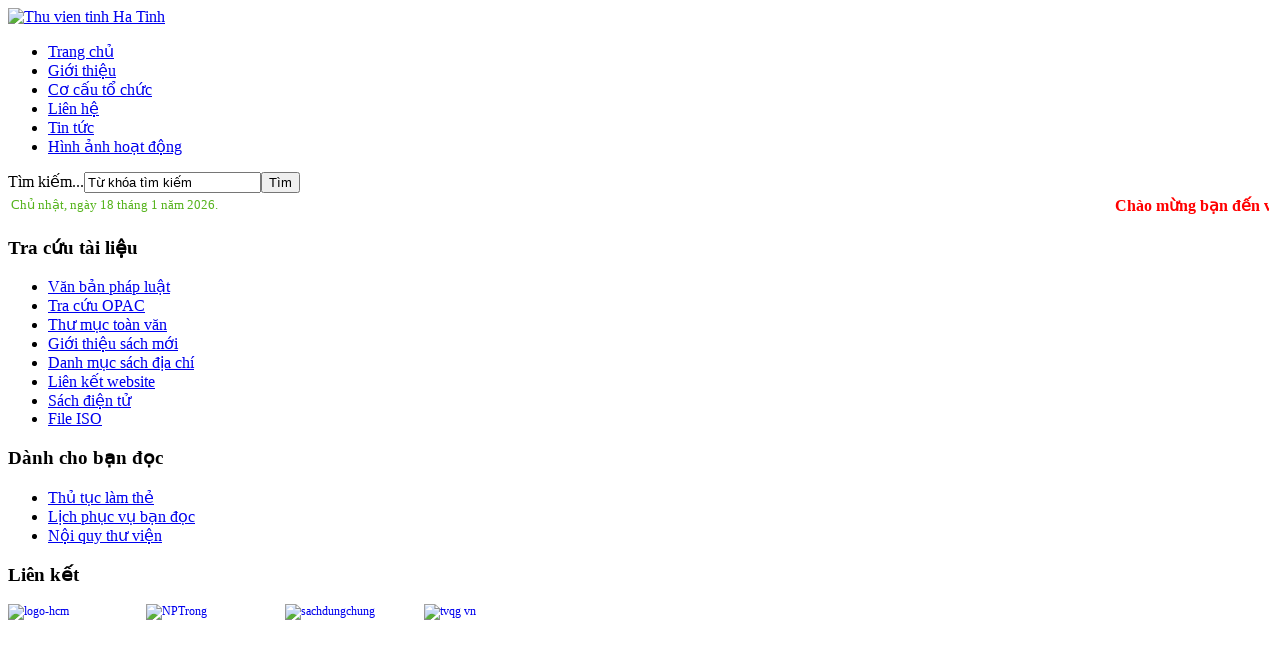

--- FILE ---
content_type: text/html; charset=utf-8
request_url: http://www.thuvienhatinh.org/index.php/component/content/article/56-khong-phan-loai/663-khai-mac-ngay-sach-va-van-hoa-doc-viet-nam
body_size: 24406
content:
<!DOCTYPE html PUBLIC "-//W3C//DTD XHTML 1.0 Transitional//EN" "http://www.w3.org/TR/xhtml1/DTD/xhtml1-transitional.dtd">
<html xmlns="http://www.w3.org/1999/xhtml" xml:lang="vi-vn" lang="vi-vn">
<head>
  <base href="http://www.thuvienhatinh.org/index.php/component/content/article/56-khong-phan-loai/663-khai-mac-ngay-sach-va-van-hoa-doc-viet-nam" />
  <meta http-equiv="content-type" content="text/html; charset=utf-8" />
  <meta name="keywords" content="thu vien, ha tinh, thu vien viet nam, thu vien khoa hoc tong hop, thu vien tinh, thu vien ha tinh" />
  <meta name="author" content="admin" />
  <meta name="description" content="Trang thong tin chinh thuc cua Thu vien tinh Ha Tinh" />
  <meta name="generator" content="Joomla! - Open Source Content Management" />
  <title>Thu vien tinh Ha Tinh</title>
  <link rel="stylesheet" href="/plugins/content/attachments/attachments1.css" type="text/css" />
  <link rel="stylesheet" href="/plugins/content/attachments/attachments.css" type="text/css" />
  <script src="/plugins/content/attachments/attachments_refresh.js" type="text/javascript"></script>
  <script type="text/javascript">
do_nothing( function() {
				
			});function do_nothing() { return; }
  </script>

<link rel="stylesheet" href="/templates/system/css/system.css" type="text/css" />
<link rel="stylesheet" href="/templates/system/css/general.css" type="text/css" />
<link rel="stylesheet" href="/templates/oneweb/css/template.css?v1.2" type="text/css" />
<script src="/templates/oneweb/osdvn.js" type="text/javascript"></script>
  <script type="text/javascript">
do_nothing( function() {
				
			});
function do_nothing() { return; }
  </script>

</head>
<body class="">
<div id="wrapper">
<div id="header">
        <div id="logo">
          <a href="/"><img alt="Thu vien tinh Ha Tinh" title="Thu vien tinh Ha Tinh" src="/templates/oneweb/images/blank.gif" width="100%" height="100%"/></a>
        </div>  
        <div class="clrfix"></div>
</div>
<div class="topmenu clr">
	<div class="mainmenu ftl">
		
<ul class="menu">
<li class="item-100 current"><a href="/" >Trang chủ</a></li><li class="item-73"><a href="/index.php/gioi-thieu" >Giới thiệu</a></li><li class="item-80"><a href="/index.php/co-cau-to-chuc" >Cơ cấu tổ chức</a></li><li class="item-86"><a href="/index.php/lien-he" >Liên hệ</a></li><li class="item-81"><a href="/index.php/tin-tuc" >Tin tức</a></li><li class="item-71"><a href="/index.php/hnh-anh-hoat-dong" >Hình ảnh hoạt động</a></li></ul>

	</div>
	<div class="searchbox ftl">
		<form action="/index.php/component/content/" method="post">
	<div class="search">
		<label for="mod-search-searchword">Tìm kiếm...</label><input name="searchword" id="mod-search-searchword" maxlength="20"  class="inputbox" type="text" size="20" value="Từ khóa tìm kiếm"  onblur="if (this.value=='') this.value='Từ khóa tìm kiếm';" onfocus="if (this.value=='Từ khóa tìm kiếm') this.value='';" /><input type="submit" value="Tìm" class="button" onclick="this.form.searchword.focus();"/>	<input type="hidden" name="task" value="search" />
	<input type="hidden" name="option" value="com_search" />
	<input type="hidden" name="Itemid" value="163" />
	</div>
</form>	
	</div>	
</div>
<div id="mainbodyout"><div id="mainbody">
<table style="width:100%;margin-bottom:10px;"><tr><td style="width:240px; align:left">   
 <script language="javascript" type="text/javascript"> 

    <!-- Hide script from old browsers 
         
        dayName = new Array ("Chủ nhật","Thứ hai","Thứ ba","Thứ tư","Thứ năm","Thứ sáu","Thứ bảy") 
        monName = new Array ("tháng 1","tháng 2","tháng 3","tháng 4","tháng 5","tháng 6","tháng 7","tháng 8","tháng 9","tháng 10","tháng 11","tháng 12") 
         
        now = new Date 
     
        document.write("<font color=#57b41e size=2></b>"
        +dayName[now.getDay()]+ ", ngày " +now.getDate()+ " " +monName[now.getMonth()]+ " năm " +now.getFullYear()+ ".</b></font>") 
         
    //Ending hiding script from old browsers --> 
    </Script> </td>
<td>
<marquee style="color: red; font-weight: bold">Chào mừng bạn đến với website Thư viện tỉnh Hà Tĩnh</maquee> </td></tr>
</table>

             <div id="leftcol" class="ftl">
          		<div class="modulessm_menu">
			<div class="one">
				<div class="two">
					<div class="three">
                    	<div class="four">
							                            <h3 class="title"><span>Tra cứu tài liệu</span></h3>
                                                        <div class="ssm-content">
<ul class="menu">
<li class="item-171"><a href="/index.php/van-ban-phap-luat" >Văn bản pháp luật</a></li><li class="item-74"><a href="http://27.72.47.187/opac/" target="_blank" >Tra cứu OPAC</a></li><li class="item-93"><a href="/index.php/thu-muc-toan-van" >Thư mục toàn văn</a></li><li class="item-72"><a href="/index.php/gioi-thieu-sach-moi" >Giới thiệu sách mới</a></li><li class="item-89"><a href="/index.php/danh-muc-sach-dia-chi" >Danh mục sách địa chí</a></li><li class="item-48"><a href="/index.php/lien-ket-website" >Liên kết website</a></li><li class="item-97"><a href="https://sachweb.com/ebookthuvien/thuvientinhhatinh/" >Sách điện tử</a></li><li class="item-172"><a href="/index.php/file-iso" >File ISO </a></li></ul>
                            
                            <div class="clrfix"></div>
                            </div>
                        </div>
					</div>
				</div>
			</div>
		</div>
			<div class="modulessm_user">
			<div class="one">
				<div class="two">
					<div class="three">
                    	<div class="four">
							                            <h3 class="title"><span>Dành cho bạn đọc</span></h3>
                                                        <div class="ssm-content">
<ul class="menu">
<li class="item-68"><a href="/index.php/thu-tuc-lam-the" >Thủ tục làm thẻ </a></li><li class="item-69"><a href="/index.php/lich-phuc-vu-ban-doc" >Lịch phục vụ bạn đọc</a></li><li class="item-70"><a href="/index.php/noi-quy-thu-vien" >Nội quy thư viện</a></li></ul>
                            
                            <div class="clrfix"></div>
                            </div>
                        </div>
					</div>
				</div>
			</div>
		</div>
			<div class="modulessm">
			<div class="one">
				<div class="two">
					<div class="three">
                    	<div class="four">
							                            <h3 class="title"><span>Liên kết</span></h3>
                                                        <div class="ssm-content">

<div class="custom"  >
	<p style="text-align: left;"><span style="font-size: 12.16px;">&nbsp;</span><span style="font-size: 12.16px;">&nbsp;<a href="http://hatinh.vuc.vn/hochiminh"><img style="float: left;" src="/images/logo-hcm.jpg" alt="logo-hcm" width="138" height="84" /></a><a href="http://nguyenphutrong.stbook.vn/"><img style="font-size: 12.16px; float: left;" src="/images/NPTrong.jpg" alt="NPTrong" width="139" height="84" /></a>&nbsp;<a href="http://hatinh.vuc.vn/sachdientu"><img style="float: left;" src="/images/sachdungchung.jpg" alt="sachdungchung" width="139" height="84" /></a><a href="https://nlv.gov.vn/"><img style="float: left;" src="/images/tvqg_vn.jpg" alt="tvqg vn" width="139" height="85" /></a><br /><br /><br /><br /><br /><br /><br /><span style="font-size: 12.16px;"><br /></span></span></p>
<p>&nbsp;&nbsp; &nbsp;</p></div>
                            
                            <div class="clrfix"></div>
                            </div>
                        </div>
					</div>
				</div>
			</div>
		</div>
			<div class="modulessm">
			<div class="one">
				<div class="two">
					<div class="three">
                    	<div class="four">
							                            <h3 class="title"><span>Thống kê</span></h3>
                                                        <div class="ssm-content"><dl class="stats-module small">
	<dt>Số bài viết</dt>
	<dd>229</dd>
	<dt>Liên kết web</dt>
	<dd>20</dd>
	<dt>Lượt đọc bài</dt>
	<dd>699624</dd>
</dl>
                            
                            <div class="clrfix"></div>
                            </div>
                        </div>
					</div>
				</div>
			</div>
		</div>
			<div class="modulessm">
			<div class="one">
				<div class="two">
					<div class="three">
                    	<div class="four">
							                            <h3 class="title"><span>Khách đang xem</span></h3>
                                                        <div class="ssm-content">
			<p class="small">Hiện 65&#160;khách đang xem website</p>

                            
                            <div class="clrfix"></div>
                            </div>
                        </div>
					</div>
				</div>
			</div>
		</div>
	
        </div>
            
      <div id="content" class="ftl">
		       		      			      <div id="breadcrumbs">
			        
<div class="breadcrumbs">
<span class="showHere">Bạn đang ở: </span><span>Trang chủ</span></div>

			      </div>
		      		      
	          <div class="item-page">

	<h2>
			<a href="/index.php/component/content/article/56-khong-phan-loai/663-khai-mac-ngay-sach-va-van-hoa-doc-viet-nam">
		Khai mạc ngày sách và văn hóa đọc Việt Nam</a>
		</h2>





	<dl class="article-info">
	<dt class="article-info-term">Chi tiết</dt>
	<dd class="category-name">
				Chuyên mục: <a href="/index.php/component/content/category/56-khong-phan-loai">Không phân loại</a>		</dd>
	<dd class="published">
	Thứ hai, 25-04-2022, 00:51	</dd>
	<dd class="hits">
	Lượt xem: 20996	</dd>
	</dl>



<p style="text-align: justify; line-height: 15.75pt;"><span style="text-decoration: underline;"><strong><span style="color: #444444; text-decoration: underline;">Tin tức</span></strong></span><strong><span style="color: #444444;">:</span></strong></p>
 
<p style="text-align: justify; line-height: 15.75pt;"><strong><span style="color: #444444;">&nbsp;</span></strong><span style="font-family: 'times new roman', times; font-size: 12pt;"><strong><span style="color: #444444;">Sáng ngày 21/04/2022, Sở Thông tin – Truyền thông Hà Tĩnh, Sở Văn hóa, Thể thao và Du lịch&nbsp; phối hợp với UBND thị xã Kỳ Anh tổ chức Khai mạc ngày sách Việt Nam 2022 tại trường Trung học cơ sở Sông Trí với Chủ đề “Chấn hưng văn hóa và phát triển văn hóa đọc” đồng thời phát động Cuộc thi Đại sứ văn hóa đọc và giới thiệu sách trực tuyến năm 2022.</span></strong></span></p>
<p style="margin-bottom: 0.0001pt; text-align: justify; line-height: 15.75pt;"><span style="color: #444444; font-family: 'times new roman', times; font-size: 12pt;">Tham dự ngày khai mạc sách có đồng chí Lê Văn Khánh – Phó Trưởng ban Tuyên giáo Tỉnh ủy, đại diện lãnh đạo Sở Thông tin – Truyền thông Hà Tĩnh, Sở Văn hóa, Thể thao và Du lịch, Hội Liên hiệp Văn học Nghệ thuật Hà Tĩnh, Trung tâm Công nghệ thông tin và truyền thông cùng đại diện lãnh đạo các đơn vị, tổ chức và cá nhân tham gia trưng bày, giới thiệu, phát hành sách.&nbsp;</span></p>
<p style="margin-bottom: 0.0001pt; text-align: justify; line-height: 15.75pt;"><span style="color: #444444; font-family: 'times new roman', times; font-size: 12pt;">Về phía thị xã Kỳ Anh, có đồng chí Nguyễn Văn Chung – Phó Chủ tịch UBND thị xã, các đồng chí lãnh đạo Ủy ban kiểm tra thị ủy, Ban tuyên giáo thị ủy, phòng GD – ĐT thị xã, phòng Văn hóa – Thông tin, Trung tâm Văn hóa – Truyền thông thị xã, Trung tâm thư viện cộng đồng thị xã, Ban điều hành Nhà văn hóa cộng đồng, Ngôi nhà trí tuệ thị xã cùng các đồng chí hiệu trưởng, đại diện ban phụ huynh các trường Mầm non, Tiểu học, THCS trên địa bàn; các đơn vị tổ chức, tham gia tọa đàm “Gieo mầm thói quen đọc sách – đọc sách để thay đổi” và trưng bày, phát hành sách; các cán bộ, giáo viên, học sinh các khối lớp học của trường THCS Sông Trí.</span></p>
<p style="margin-bottom: 0.0001pt; text-align: justify; line-height: 15.75pt;"><span style="color: #444444; font-family: 'times new roman', times; font-size: 12pt;">Đồng chí Dương Văn Tuấn – Phó Giám đốc Sở Thông tin vàTruyền thông phát biểu khai mạc Ngày sách và Văn hóa đọc Việt Nam năm 2022:&nbsp;<i>“Năm nay, với chủ đề "Chấn hưng văn hóa và phát triển văn hóa đọc", Ngày Sách và Văn hóa đọc Việt Nam năm 2022 sẽ bao gồm nhiều hoạt động như tuyên truyền về giá trị, ý nghĩa của Ngày Sách và Văn hóa đọc Việt Nam gắn với việc phát triển văn hóa đọc trong cộng đồng; phát động cuộc thi Đại sứ Văn hóa đọc và Cuộc thi Giới thiệu sách trực tuyến năm 2022. Nhân sự kiện này, tôi đề nghị các cấp, các ngành, các cơ quan, đơn vị, địa phương, nhất là ngành giáo dục - đào tạo, các tổ chức Đoàn thanh niên tổ chức cho cán bộ, công nhân viên, học sinh đến tham quan và tham gia các hoạt động Ngày sách và Văn hoá đọc Việt Nam để Ngày sách và Văn hoá đọc Việt Nam thực sự đem lại ý nghĩa quan trọng của nó và tiếp tục xây dựng văn hóa đọc trong đời sống xã hội”.</i></span></p>
<p style="margin-bottom: 0.0001pt; text-align: justify; line-height: 15.75pt;"><span style="color: #444444; font-family: 'times new roman', times; font-size: 12pt;">Phát động cuộc thi Đại sứ Văn hóa đọc và giới thiệu sách trực tuyến năm 2022, Đồng chí Nguyễn Văn Chung, Phó Chủ tịch UBND thị xã tin tưởng rằng với sự vào cuộc, tập trung triển khai, hưởng ứng các nội dung cuộc thi Đại sứ văn hóa đọc và giới thiệu sách trực tuyến trên địa bàn thị xã sẽ đạt mục đích, yêu cầu và góp phần lan tỏa phong trào đọc sách, tạo cú hích mới trong phát triển văn hóa đọc trên cả nước nói chung, thị xã Kỳ Anh nói riêng đồng thời ghi nhận sự nỗ lực của các đơn vị phối hợp tổ chức sự kiện và mong muốn sẽ vun đắp được tình yêu đọc sách, cùng nhau chia sẻ những kinh nghiệm, biện pháp và hồi ức về những cuốn sách hay đã làm thay đổi cuộc sống, thay đổi nhận thức chúng ta.</span></p>
<p style="margin-bottom: 0.0001pt; text-align: justify; line-height: 15.75pt;"><span style="color: #444444; font-family: 'times new roman', times; font-size: 12pt;">Nhân dịp khai mạc ngày sách, Thư viện tỉnh trao tặng sách cho 02 đơn vị trường học và 01 nhà văn hóa cộng đồng với tổng trị giá 40 triệu đồng;</span></p>
<p style="margin-bottom: 0.0001pt; text-align: justify; line-height: 15.75pt;"><span style="color: #444444; font-family: 'times new roman', times; font-size: 12pt;">Ngày Sách và Văn hóa đọc Việt Nam là sự kiện văn hóa quan trọng đối với những người yêu sách và cả cộng đồng xã hội, góp phần xây dựng nền văn hóa Việt Nam tiên tiến, đậm bản sắc dân tộc. Là dịp để tôn vinh giá trị của sách, khẳng định vị trí, vai trò và tầm quan trọng của sách trong đời sống xã hội, tôn vinh người đọc và những người tham gia sưu tầm, sáng tác, xuất bản, in, phát hành, lưu giữ sách.&nbsp;</span></p>
<p style="margin-bottom: 0.0001pt; line-height: 15.75pt; text-align: center;"><span style="color: #444444;"><img style="display: block; margin-left: auto; margin-right: auto;" src="/images/25042022.jpg" alt="25042022" width="561" height="374" /><span style="color: #00ccff;">Tiết mục văn nghệ chào mừng ngày sách 21-4</span></span></p>
<p style="text-align: right;"><strong><span style="font-size: 14pt; line-height: 115%; font-family: 'Times New Roman', 'serif';">Nguyễn Thuyết</span></strong></p><div class="attachmentsContainer">

<div class="attachmentsList" id="attachmentsList_com_content_default_663"></div>

</div>
	
</div>

	          <h3 class=contentheading>Các bài khác trong Không phân loại</h3><ul class=otherarticle>
<li><a href=/index.php/component/content/article/56-khong-phan-loai/[base64]>Trưng bày Sách, Báo chào mừng kỷ niệm 80 năm Cách mạng tháng Tám thành công (19/8/1945-19/8/2025), Quốc khánh Nước Cộng hòa xã hội chủ nghĩa Việt Nam (2/9/1945-2/9/2025) và 80 năm thành lập ngành Văn hóa (28/8/1945-28/8/2025) </a> <span class=small>15 Tháng 8 2025</span></li><li><a href=/index.php/component/content/article/56-khong-phan-loai/663-khai-mac-ngay-sach-va-van-hoa-doc-viet-nam>Khai mạc ngày sách và văn hóa đọc Việt Nam</a> <span class=small>25 Tháng 4 2022</span></li><li><a href=/index.php/component/content/article/56-khong-phan-loai/66-m>MỜI QUẢNG CÁO</a> <span class=small>12 Tháng 6 2009</span></li></ul><p class=readmore><a href=/index.php/component/content/article/56-khong-phan-loai>Xem toàn bộ</a></p>

      </div>
          
	      <div id="rightcol"  class="ftl"> 
	            		<div class="modulessm">
			<div class="one">
				<div class="two">
					<div class="three">
                    	<div class="four">
							                            <h3 class="title"><span>Bài đăng gần đây nhất</span></h3>
                                                        <div class="ssm-content"><ul class="latestnews">
	<li>
		<a href="/index.php/tin-tuc/827-khai-mac-trung-bay-chuyen-de-dai-thi-hao-nguyen-du-ngan-nam-nho-mai">
			Khai mạc Trưng bày chuyên đề  “ Đại thi hào Nguyễn Du - ngàn năm nhớ mãi ”</a>
	</li>
	<li>
		<a href="/index.php/tin-tuc/826-cong-khai-ket-qua-xep-loai-can-bo-vien-chuc-nam-2025">
			Công khai kết quả xếp loại cán bộ, viên chức năm 2025</a>
	</li>
	<li>
		<a href="/index.php/tin-tuc/825-thu-vien-tinh-ha-tinh-trao-tang-sach-cho-trai-tam-giam-cong-an-tinh">
			Thư viện tỉnh Hà Tĩnh trao tặng sách cho Trại tạm giam Công an tỉnh</a>
	</li>
	<li>
		<a href="/index.php/gioi-thieu-sach-moi/824-cuon-sach-chan-dung-cac-nha-giao-liet-si-tren-que-huong-ha-tinh-cua-hoi-cuu-giao-chuc-ha-tinh-do-nha-xuat-ban-nghe-an-an-hanh-nam-2025">
			Cuốn sách “CHÂN DUNG CÁC NHÀ GIÁO - LIỆT SĨ TRÊN QUÊ HƯƠNG HÀ TĨNH” của Hội Cựu giáo chức Hà Tĩnh do Nhà Xuất bản Nghệ An ấn hành năm 2025</a>
	</li>
	<li>
		<a href="/index.php/gioi-thieu-sach-moi/823-chang-rong-phieu-luu-ky">
			Chàng Rồng Phiêu Lưu Ký</a>
	</li>
</ul>
                            
                            <div class="clrfix"></div>
                            </div>
                        </div>
					</div>
				</div>
			</div>
		</div>
			<div class="modulessm">
			<div class="one">
				<div class="two">
					<div class="three">
                    	<div class="four">
							                            <h3 class="title"><span>Đọc nhiều nhất</span></h3>
                                                        <div class="ssm-content"><ul class="mostread">
	<li>
		<a href="/index.php/component/content/article/56-khong-phan-loai/66-m">
			MỜI QUẢNG CÁO</a>
	</li>
	<li>
		<a href="/index.php/noi-quy-thu-vien">
			NỘI QUY THƯ VIỆN</a>
	</li>
	<li>
		<a href="/index.php/lich-phuc-vu-ban-doc">
			LỊCH PHỤC VỤ BẠN ĐỌC</a>
	</li>
	<li>
		<a href="/index.php/thu-tuc-lam-the">
			THỦ TỤC LÀM THẺ</a>
	</li>
	<li>
		<a href="/index.php/component/content/article/56-khong-phan-loai/663-khai-mac-ngay-sach-va-van-hoa-doc-viet-nam">
			Khai mạc ngày sách và văn hóa đọc Việt Nam</a>
	</li>
</ul>
                            
                            <div class="clrfix"></div>
                            </div>
                        </div>
					</div>
				</div>
			</div>
		</div>
			<div class="modulessm_none">
			<div class="one">
				<div class="two">
					<div class="three">
                    	<div class="four">
							                            <div class="ssm-content">

<div class="custom_none"  >
	<p><a href="https://sachweb.com/ebookthuvien/thuvientinhhatinh/"><img src="/images/LOGO03.jpg" alt="LOGO03" width="195" height="101" /></a><a style="font-size: 12.16px;" href="http://baoxuanhatinh.vuc.vn/"><img src="/images/Video.jpg" alt="Video" width="197" height="102" /><img src="/images/07012026.jpg" alt="07012026" width="196" height="100" /></a></p>
<p>&nbsp;</p>
<p>&nbsp;</p>
<p>&nbsp;</p></div>
                            
                            <div class="clrfix"></div>
                            </div>
                        </div>
					</div>
				</div>
			</div>
		</div>
	
	      </div>
  
      <div class="clrfix"></div>
</div>
</div>
          
<div id="footer">
    <div class="inner">
      <div id="copyright" class="ftl">
        	

<div class="custom"  >
	<p><strong>© 2008-2013, Thư viện tỉnh Hà Tĩnh. </strong><br /> Địa chỉ: Số 17 - Đại lộ Xô Viết Nghệ Tĩnh&nbsp;- Phường Thành Sen – Tỉnh Hà Tĩnh.<br /> Điện thoại:&nbsp;<strong>0914517775</strong>, Email:&nbsp;
 <script type='text/javascript'>
 <!--
 var prefix = '&#109;a' + 'i&#108;' + '&#116;o';
 var path = 'hr' + 'ef' + '=';
 var addy90705 = 'th&#117;v&#105;&#101;nh&#97;t&#105;nh' + '&#64;';
 addy90705 = addy90705 + 'gm&#97;&#105;l' + '&#46;' + 'c&#111;m';
 var addy_text90705 = 'th&#117;v&#105;&#101;nh&#97;t&#105;nh' + '&#64;' + 'gm&#97;&#105;l' + '&#46;' + 'c&#111;m';
 document.write('<a ' + path + '\'' + prefix + ':' + addy90705 + '\'>');
 document.write(addy_text90705);
 document.write('<\/a>');
 //-->\n </script><script type='text/javascript'>
 <!--
 document.write('<span style=\'display: none;\'>');
 //-->
 </script>This email address is being protected from spambots. You need JavaScript enabled to view it.
 <script type='text/javascript'>
 <!--
 document.write('</');
 document.write('span>');
 //-->
 </script>
 <script type='text/javascript'>
 <!--
 var prefix = '&#109;a' + 'i&#108;' + '&#116;o';
 var path = 'hr' + 'ef' + '=';
 var addy13865 = 'th&#117;v&#105;&#101;nh&#97;t&#105;nh' + '&#64;';
 addy13865 = addy13865 + 'gm&#97;&#105;l' + '&#46;' + 'c&#111;m';
 var addy_text13865 = '&nbsp;';
 document.write('<a ' + path + '\'' + prefix + ':' + addy13865 + '\'>');
 document.write(addy_text13865);
 document.write('<\/a>');
 //-->\n </script><script type='text/javascript'>
 <!--
 document.write('<span style=\'display: none;\'>');
 //-->
 </script>This email address is being protected from spambots. You need JavaScript enabled to view it.
 <script type='text/javascript'>
 <!--
 document.write('</');
 document.write('span>');
 //-->
 </script></p>
<p>&nbsp;</p></div>


      </div>
      <div id="footermenu" class="ftl small">
      	  	
<ul class="menu">
<li class="item-165"><a href="#logo" >Lên đầu trang</a></li><li class="item-164"><a href="/index.php/lien-he" >Liên hệ</a></li><li class="item-163"><a href="/index.php/tim-kiem" >Tìm kiếm</a></li><li class="item-162"><a href="/" >Trang chủ</a></li></ul>

			<br /><a style="display:none" class="small" href="http://osd.vn">Thiết kế bởi OSD.VN</a>      	  	
      </div>
      <div class="clrfix"></div>
    </div>
</div>


<div class="clrfix"></div>
</div>
</body>
</html>